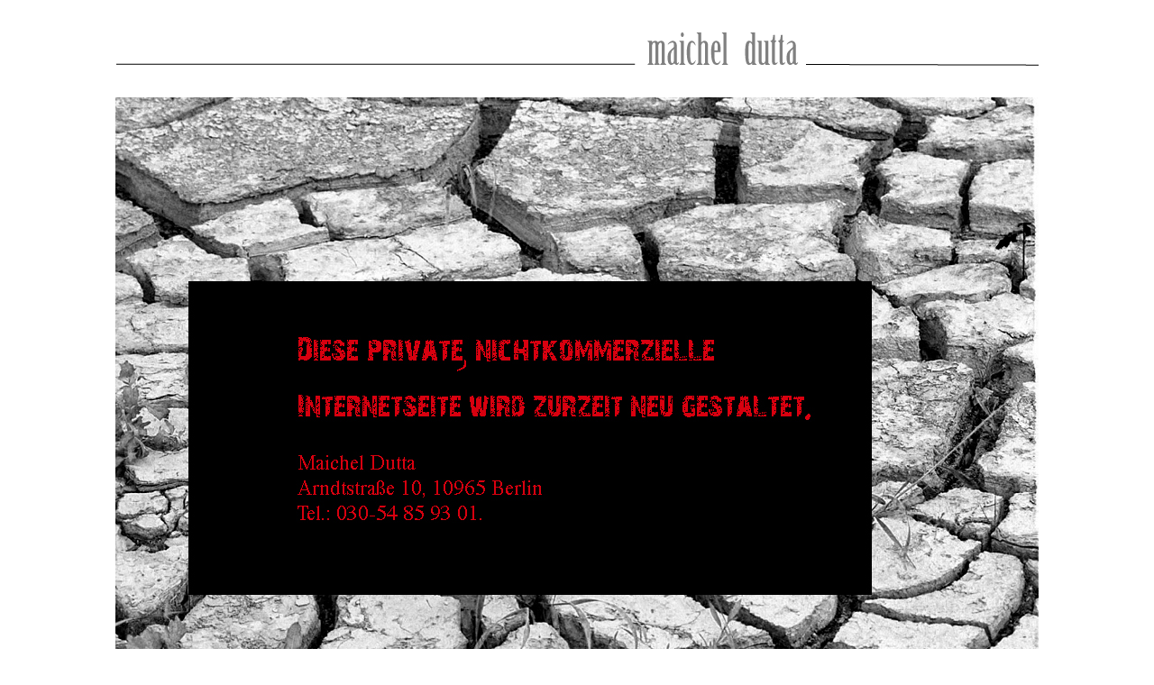

--- FILE ---
content_type: text/html
request_url: https://maichel-dutta.de/
body_size: 834
content:
<!DOCTYPE html PUBLIC "-//W3C//DTD XHTML 1.0 Transitional//EN" "http://www.w3.org/TR/xhtml1/DTD/xhtml1-transitional.dtd">
<html xmlns="http://www.w3.org/1999/xhtml">
<head>
<meta name="description" content="Zeitlose Fotografie, die bewegt, aufspürt und in Leichtigkeit gestaltet ist.">
<meta name="author" content="Maichel Dutta">
<meta name="keywords" lang="de" content="Fotografie: Portrait, People, Stills, Products, Nature, Reisen, Presse, Studio und Outdoor; Gestaltung und Texte: Presse, PR und Werbung">
<meta name="keywords" lang="en" content="photography: portrait, people, stills, products,nature, travel, press - studio and outdoor; design and text: press, public relations">
<meta name="date" content="2012-09-03">
<meta http-equiv="Content-Type" content="text/html; charset=UTF-8"/>
<meta http-equiv="Content-Type" content="text/html; charset=iso-8859-1" />
<title>*** Fotografie + Text + Gestaltung *** MAICHEL DUTTA *** Qualität - Kompetenz - Ideen ***</title>
<link href="layout.css" rel="stylesheet" type="text/css"/>
<link rel="SHORTCUT ICON" href="http://www.maichel-dutta.de/favicon.ico" type="image/x-icon" />
</head>
<body>
<table width="100%" border="0" cellspacing="0" cellpadding="0">
<!-- Die erste Reihe  -->
  <tr>
    <td height="71" align="center" valign="top"><img src="images/myheader4.gif"></td>
  </tr>
  
<!-- Her fängt die zweite Reihe an. -->  
  <tr>
  
<!-- Hier den Inhalt eingefügt und die Spalte zentriert  -->  
    <td align="center" valign="top"><img src="Internet-Baustelle.jpg" width="1024" height="672" alt="internetbaustelle" />      <div id="footerhome">
  &diams;  copyright  by  maichel  dutta  &diams;  Alle  Darstellungen  sind  urheberrechtlich  geschützt  &diams;  all  rights  reserved  &diams;
</div>	
	
	</td>
  </tr>
</table>


</body>
</html>


--- FILE ---
content_type: text/css
request_url: https://maichel-dutta.de/layout.css
body_size: 976
content:
a:link {
	color: #000;
	text-decoration:none;
	background-color: #FFF;
}
a:visited {
	color: #030;
	text-decoration:none;
}
a:hover, a:focus {
	list-style-type: square;
	text-decoration:none;
	background-color: #F93;
	}
a:active {
	color: #F09;
	text-decoration:none;
	font-weight:bold;
	}
html {
	background-color: #FFF;
	/*background-image: url(images/bg_wand.jpg);*/
	
}

#body { 
	margin-top: 0px; /* oberer Rand */
  	text-align: center;

	}
	
#header {
	/*background-image: url(images/birke1.gif);*/
	height: 140px;
	width: 1024px;
}

#navi {
	padding-left: 12px;
	font-family: "Palatino Linotype", "Book Antiqua", Palatino, serif;
	font-size: 14px;
	text-transform: none;
	background-color: #F2F2F7;   
	height: 30px;
	width: 1014px;
	list-style-position: inside;
	margin-top: -10px;
} 

#navi ul {
	padding-top: 6px;
	padding-right: 10px;
	padding-bottom: 0px;
	padding-left: 10px;
	list-style-type: none;
	text-align: center;
	left: 250px;
	top: 100px;
	color: #999;
	}
	
#navi li {
	margin-right: 40px;
	list-style-type: none;
	word-spacing: 20px;
	text-align: center;
	/*  background-color: #FFF;  */
	text-transform: uppercase;
	color: #999;
	display: inline;
	}
	
#navi2 {
	padding-left: 12px;
	font-family: "Palatino Linotype", "Book Antiqua", Palatino, serif;
	font-size: 12px;
	text-transform: none;
	background-color: #F2F2F7; 
	height: 26px;
	width: 1012px;
	list-style-position: inside;
	margin-top: -10px;
} 

#navi2 ul {
	padding-top: 10px;
	padding-right: 4px;
	padding-bottom: 0px;
	padding-left: 4px;
	list-style-type: none;
	text-align: center;
	left: 250px;
	top: 100px;
	color: #CCC;
	}
	
#navi2 li {
	margin-right: 40px;
	list-style-type: none;
	word-spacing: 20px;
	text-align: center;
	/*   background-color: #FFF;   */
	text-transform: uppercase;
	color: #000;
	display: inline;
	}
		
.text {
	font-family: Myriad, Myriad-Pro, sans-serif;
 	font-size:14pt; 
	color:#CCC;
	text-align: center;
}
.text-oben2 {
	font-family: "Palatino Linotype", "Book Antiqua", Palatino, serif;
	font-size: 100%;
	font-weight: normal;
	color: #000;
	text-align: center;
}
.text3 {
	font-family: "Palatino Linotype", "Book Antiqua", Palatino, serif;
	font-size: 12px;
	color: #000;
	text-align: justify;
	height: 680px;
	width: 1024px;
	list-style-type: square;
	position: fixed;
}
#links .verbindung {
	font-family: "Palatino Linotype", "Book Antiqua", Palatino, serif;
	font-size: 14px;
	font-weight: lighter;
	list-style-type: square;
}
#links a {
	font-family: "Palatino Linotype", "Book Antiqua", Palatino, serif;
	font-size: 16px;
	font-weight: bold;
	color: #03F;
}
.stil {
	font-family: "Myriad Pro", Myriad, Myriad, sans-serif;
	font-size: 112%;
	color: #03F;
	text-align: center;
}

#content {
	background-image: url(images/pig_neu.jpg);
	width: 1024px;
	height: 680px;
	margin-top: -14px;
	border: 10px;
	border-color: #999;
}

#fotostartseite {
	background-image: url(images/fuchs.jpg);
	width: 1024px;
	height: 650px;
	margin-top: -12px;
	border: 4px;
}

#dienstleistungen {
	background-image: url(images/dienstleistungen0912.gif);
	width: 1024px;
	height: 680px;
	margin-top: -14px;
	border: 10px;
	border-color: #999;
}

#profil {
	background-image: url(images/profil0912.gif);
	width: 1024px;
	height: 680px;
	margin-top: -12px;
	border: 10px;
	border-color: #999;
}

#impressum {
	background-image: url(images/impressum0912.gif);
	width: 1024px;
	height: 680px;
	margin-top: -12px;
	border: 10px;
	border-color: #999;
}

#links {
	background-image: url(images/linksA1.gif);
	width: 1024px;
	height: 680px;
	margin-top: -12px;
	border: 10px;
	border-color: #999;
	text-align: center;
	font-family: "Myriad Pro", Myriad, Myriad-Pro, sans-serif;
	font-size: 14px;
}

#kontakt {
	background-image: url(images/kontakt4.png);
	width: 1024px;
	height: 680px;
	margin-top: 2px;
	border: 10px;
	border-color: #999;
}

#referenzen1 {
	background-image: url(images/referenzen1.gif);
	width: 1024px;
	height: 680px;
	margin-top: -12px;
	border: 10px;
	border-color: #999;
}

#referenzen2 {
	background-image: url(images/referenzen2.gif);
	width: 1024px;
	height: 680px;
	margin-top: -12px;
	border: 10px;
	border-color: #999;
}

#footer {
	height: 12px;
	width: 1008px;
	font-family: "Palatino Linotype", "Book Antiqua, Palatino", serif;
	border:solid 1px #ff6600;
	font-size: 0.8em;
	line-height: 16px;
	text-transform: lowercase;
	color: #09C;
	background-color: #F2F2F7;
	text-align: center;
	padding: 8px;
	margin-top: 6px;
	margin-bottom: 8px;
	border-color: #FFF;
	border-width: 2px;
}

#footerhome {
	height: 12px;
	width: 1008px;
	font-family: "Palatino Linotype", "Book Antiqua, Palatino", serif;
	border:solid 1px #ff6600;
	font-size: 0.8em;
	line-height: 16px;
	text-transform: lowercase;
	color: #000;
	background-color: #F2F2F7;
	text-align: center;
	padding: 8px;
	margin-top: 6px;
	margin-bottom: 8px;
	border-color: #FFF;
	border-width: 2px;
}

#links auflistung {
	text-align: justify;
}
.verbindung {
	font-weight: bold;
}
#links a {
	font-family: "Palatino Linotype", "Book Antiqua", Palatino, serif;
}
